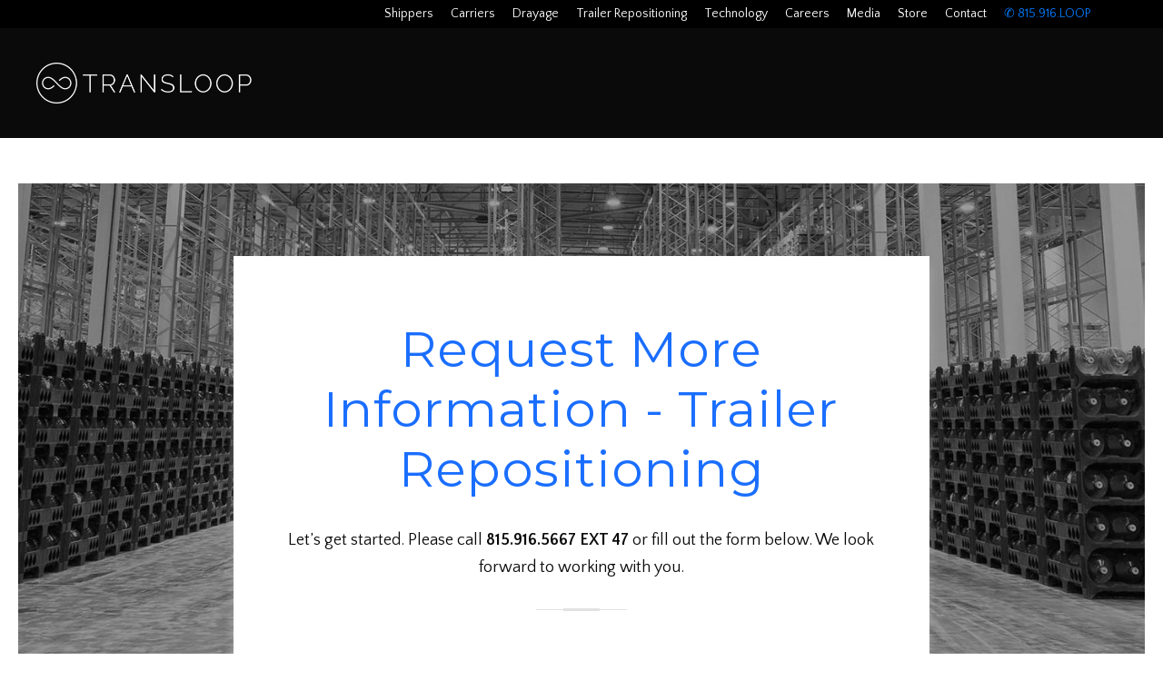

--- FILE ---
content_type: application/javascript
request_url: https://transloop.io/wp-content/plugins/goodlayers-core/include/js/page-builder.js?ver=1.3.9
body_size: 13329
content:
/* start page builder */
(function($){
	"use strict";

	// Detect Mobile Device
	var gdlr_core_mobile = false;
	if( navigator.userAgent.match(/Android/i) || navigator.userAgent.match(/webOS/i) || navigator.userAgent.match(/BlackBerry/i) ||
		navigator.userAgent.match(/iPhone/i) || navigator.userAgent.match(/iPad/i) || navigator.userAgent.match(/iPod/i) || navigator.userAgent.match(/Windows Phone/i) ){ 
		gdlr_core_mobile = true; 
	}else{ 
		gdlr_core_mobile = false; 
	}

	// Detect Screen
	var gdlr_core_display = 'desktop';
	if( typeof(window.matchMedia) == 'function' ){
		$(window).on('resize themename-set-display gdlr-core-element-resize', function(){
			if( window.matchMedia('(max-width: 419px)').matches ){
				gdlr_core_display = 'mobile-portrait';
			}else if( window.matchMedia('(max-width: 767px)').matches ){
				gdlr_core_display = 'mobile-landscape'
			}else if( window.matchMedia('(max-width: 959px)').matches ){
				gdlr_core_display = 'tablet'
			}else{
				gdlr_core_display = 'desktop';
			}
		});
		$(window).trigger('themename-set-display');
	}else{
		$(window).on('resize themename-set-display gdlr-core-element-resize', function(){
			if( $(window).innerWidth() <= 419 ){
				gdlr_core_display = 'mobile-portrait';
			}else if( $(window).innerWidth() <= 767 ){
				gdlr_core_display = 'mobile-landscape'
			}else if( $(window).innerWidth() <= 959 ){
				gdlr_core_display = 'tablet'
			}else{
				gdlr_core_display = 'desktop';
			}
		});
		$(window).trigger('themename-set-display');
	}
	
	// set cookie
	function gdlr_core_set_cookie( cname, cvalue, expires ){
		if( typeof(expires) != 'undefined' ){
			if( expires == 0 ){
				expires = 86400;
			}

			var now = new Date();
			var new_time  = now.getTime() + (parseInt(expires) * 1000);
			now.setTime(new_time);

			expires = now.toGMTString();
		}

	    document.cookie = cname + "=" + encodeURIComponent(cvalue) + "; expires=" + expires + "; path=/";
	}

	// script for normal content
	$.fn.gdlr_core_content_script = function( filter_elem, document_ready ){

		$(this).gdlr_core_fluid_video( filter_elem );

		// audio
		if( !document_ready && typeof($.fn.mediaelementplayer) == 'function' ){
			var wpme_settings = {
				"stretching": "responsive"
			};
			if( typeof(_wpmejsSettings) !== 'undefined' ){ 
				wpme_settings.pluginPath = _wpmejsSettings.pluginPath; 
			}

			$(this).find('audio, video').mediaelementplayer(wpme_settings);
		}		

		return $(this);
	}
	
	// responsive video
	$.fn.gdlr_core_fluid_video = function( filter_elem ){
		
		if( typeof(filter_elem) == 'undefined' ){
			var elem = $(this).find('iframe[src*="youtube"], iframe[src*="vimeo"]');
		}else{
			var elem = filter_elem.filter('iframe[src*="youtube"], iframe[src*="vimeo"]');
		}
		
		elem.each(function(){

			// ignore if inside slider
			if( $(this).closest('.ls-container, .master-slider').length <= 0 ){ 
				if( ($(this).is('embed') && $(this).parent('object').length) || $(this).parent('.gdlr-core-fluid-video-wrapper').length ){ return; } 
				if( !$(this).attr('id') ){ $(this).attr('id', 'gdlr-video-' + Math.floor(Math.random()*999999)); }			
			
				var ratio = $(this).height() / $(this).width();
				$(this).removeAttr('height').removeAttr('width');
				
				try{
					$(this).wrap('<div class="gdlr-core-fluid-video-wrapper"></div>').parent().css('padding-top', (ratio * 100)+"%");
					$(this).attr('src', $(this).attr('src'));
				}catch(e){}
			}
		});	

		return $(this);
	}

	// ajax mejs
	$.fn.gdlr_core_mejs_ajax = function(){
		if( typeof($.fn.mediaelementplayer) == 'function' ){

			var wpme_settings = {};
			if( typeof(_wpmejsSettings) !== 'undefined' ){ wpme_settings.pluginPath = _wpmejsSettings.pluginPath; }
			$(this).find('audio, video').mediaelementplayer(wpme_settings);

		}
	}

	// counter item
	$.fn.gdlr_core_counter_item = function( filter_elem ){
		
		if( typeof(filter_elem) == 'undefined' ){
			var elem = $(this).find('.gdlr-core-counter-item-count[data-counter-start][data-counter-end]');
		}else{
			var elem = filter_elem.filter('.gdlr-core-counter-item-count[data-counter-start][data-counter-end]');
		}
		
		elem.each(function(){
			var counter_item = $(this);
			var start_num = parseInt($(this).attr('data-counter-start'));
			var end_num = parseInt($(this).attr('data-counter-end'));
			var duration_time = ($(this).attr('data-duration'))? parseInt($(this).attr('data-duration')): 4000;
			
			if( (gdlr_core_display == 'mobile-landscape' || gdlr_core_display == 'mobile-portrait') || $(window).scrollTop() + $(window).height() > counter_item.offset().top ){
				$({ counter_num: start_num }).animate({ counter_num: end_num }, { duration: duration_time, easing: 'easeOutExpo', 
					step: function(){
						counter_item.html( Math.ceil(this.counter_num) );
					}
				});
			}else{
				$(window).scroll(function( e ){
					if( $(this).scrollTop() + $(window).height() > counter_item.offset().top ){
						$({ counter_num: start_num }).animate({ counter_num: end_num }, { duration: duration_time,  easing: 'easeOutExpo', 
							step: function(){
								counter_item.html( Math.ceil(this.counter_num) );
							}
						});
						
						$(this).unbind('scroll', e.handleObj.handler, e);
					}
				});
			}
		});
	}

	// typed animation item
	$.fn.gdlr_core_typed_animation = function( filter_elem ){
		
		if( typeof(filter_elem) == 'undefined' ){
			var elem = $(this).find('.gdlr-core-type-animation-item-animated[data-animation-text]');
		}else{
			var elem = filter_elem.filter('.gdlr-core-type-animation-item-animated[data-animation-text]');
		}
		
		elem.each(function(){

			var animation_text = JSON.parse($(this).attr('data-animation-text'));
			
			if( typeof($.fn.typed) == 'function' && animation_text && animation_text.length > 0 ){
				$(this).typed({
					strings: animation_text,
					typeSpeed: 50,
					loop: true
				});
			}
		});
	}

	// countdown item
	$.fn.gdlr_core_countdown_item = function( filter_elem ){
		
		if( typeof(filter_elem) == 'undefined' ){
			var elem = $(this).find('.gdlr-core-countdown-wrap');
		}else{
			var elem = filter_elem.filter('.gdlr-core-countdown-wrap');
		}
		
		elem.each(function(){
			var day_field = $(this).find('.gdlr-core-day');
			var day = parseInt(day_field.text());
			
			var hrs_field = $(this).find('.gdlr-core-hrs');
			var hrs = parseInt(hrs_field.text());
			
			var min_field = $(this).find('.gdlr-core-min');
			var min = parseInt(min_field.text());
			
			var sec_field = $(this).find('.gdlr-core-sec');
			var sec = parseInt(sec_field.text());
			
			$(window).load(function(){
				sec_field.text('00');
				sec_field.css('width', sec_field.width());
				sec_field.text(sec);
			});

			var i = setInterval(function(){
				if( sec > 0 ){
					sec--;			
				}else{
					sec = 59;
					if( min > 0 ){
						min--;
					}else{
						min = 59;
						if( hrs > 0 ){
							hrs--;
						}else{
							hrs = 24;
							if( day > 0 ){
								day--;
							}else{
								day = 0;
								hrs = 0;
								min = 0;
								sec = 0;
								clearInterval(i);
							}
							day_field.text(day);
						}
						hrs_field.text(hrs);
					}
					min_field.text(min);
				}
				sec_field.text(sec);	
			}, 1000);
		});
	}

	// accordion
	$.fn.gdlr_core_accordion = function( filter_elem ){
	
		if( typeof(filter_elem) == 'undefined' ){
			var elem_title = $(this).find('.gdlr-core-accordion-item-title');
			var elem_icon = $(this).find('.gdlr-core-accordion-item-icon');
		}else{
			var elem_title = filter_elem.filter('.gdlr-core-accordion-item-title');
			var elem_icon = filter_elem.filter('.gdlr-core-accordion-item-icon');
		}	
		
		elem_title.click(function(){
			$(this).siblings('.gdlr-core-accordion-item-content').slideDown(200);
			
			var item_tab = $(this).closest('.gdlr-core-accordion-item-tab');
			if( item_tab.hasClass('gdlr-core-active') ){
				if( item_tab.closest('.gdlr-core-accordion-item').hasClass('gdlr-core-allow-close-all') ){
					item_tab.removeClass('gdlr-core-active')
						.find('.gdlr-core-accordion-item-content').css({display: 'block'}).slideUp(200);
				}
			}else{
				item_tab.addClass('gdlr-core-active')
					.siblings('.gdlr-core-active').removeClass('gdlr-core-active')
					.find('.gdlr-core-accordion-item-content').css({display: 'block'}).slideUp(200);
			}
		});
		elem_icon.click(function(){
			$(this).siblings('.gdlr-core-accordion-item-content-wrapper').children('.gdlr-core-accordion-item-content').slideDown(200);
			
			var item_tab = $(this).closest('.gdlr-core-accordion-item-tab');
			if( item_tab.hasClass('gdlr-core-active') ){
				if( item_tab.closest('.gdlr-core-accordion-item').hasClass('gdlr-core-allow-close-all') ){
					item_tab.removeClass('gdlr-core-active')
						.find('.gdlr-core-accordion-item-content').css({display: 'block'}).slideUp(200);
				}
			}else{
				item_tab.addClass('gdlr-core-active')
					.siblings('.gdlr-core-active').removeClass('gdlr-core-active')
					.find('.gdlr-core-accordion-item-content').css({display: 'block'}).slideUp(200);
			}
		});
	}

	// toggle_box
	$.fn.gdlr_core_toggle_box = function( filter_elem ){
		
		if( typeof(filter_elem) == 'undefined' ){
			var elem_title = $(this).find('.gdlr-core-toggle-box-item-title');
			var elem_icon = $(this).find('.gdlr-core-toggle-box-item-icon');
		}else{
			var elem_title = filter_elem.filter('.gdlr-core-toggle-box-item-title');
			var elem_icon = filter_elem.filter('.gdlr-core-toggle-box-item-icon');
		}		
		
		elem_title.click(function(){
			var toggle_parent = $(this).closest('.gdlr-core-toggle-box-item-tab');
			if( toggle_parent.hasClass('gdlr-core-active') ){
				
				toggle_parent.removeClass('gdlr-core-active');
				$(this).siblings('.gdlr-core-toggle-box-item-content').css({display: 'block'}).slideUp(200);
				
			}else{

				toggle_parent.addClass('gdlr-core-active');
				$(this).siblings('.gdlr-core-toggle-box-item-content').css({display: 'none'}).slideDown(200);
			}
		});
		elem_icon.click(function(){
			var toggle_parent = $(this).closest('.gdlr-core-toggle-box-item-tab');
			if( toggle_parent.hasClass('gdlr-core-active') ){
				toggle_parent.removeClass('gdlr-core-active');
				$(this).siblings('.gdlr-core-toggle-box-item-content-wrapper').children('.gdlr-core-toggle-box-item-content').css({display: 'block'}).slideUp(200);
				
			}else{
				toggle_parent.addClass('gdlr-core-active');
				$(this).siblings('.gdlr-core-toggle-box-item-content-wrapper').children('.gdlr-core-toggle-box-item-content').css({display: 'none'}).slideDown(200);
			}
		});
	}	

	// alert box
	$.fn.gdlr_core_alert_box_item = function( filter_elem ){
		
		if( typeof(filter_elem) == 'undefined' ){
			var elem = $(this).find('.gdlr-core-alert-box-remove');
		}else{
			var elem = filter_elem.filter('.gdlr-core-alert-box-remove');
		}
		
		elem.click(function(){ 
			$(this).closest('.gdlr-core-alert-box-item').slideUp(400, 'easeOutQuart', function(){
				$(this).remove();
			});
		});
	}

	// particle background
	$.fn.gdlr_core_particle_background = function( filter_elem ){

		if( typeof(filter_elem) == 'undefined' ){
			var elem = $(this).find('.gdlr-core-particle-bg');
		}else{
			var elem = filter_elem.filter('.gdlr-core-particle-bg');
		}	

		elem.each(function(){
			if( typeof(window.gdlr_particle_bg_id) == 'undefined' ){
				window.gdlr_particle_bg_id = 1;
			}else{
				window.gdlr_particle_bg_id++;
			}

			var item_id = 'gdlr-core-particle' + window.gdlr_particle_bg_id;
			$(this).attr('id', item_id);

			particlesJS(item_id, {
			  "particles": {
			    "number": {
			      "value": 40,
			      "density": {"enable": true,"value_area": 1500}
			    },
			    "color": {"value": "#ffffff"},
			    "shape": {
			      "type": "circle",
			      "stroke": {"width": 0,"color": "#000000"},
			      "polygon": {"nb_sides": 5},
			      "image": {"src": "img/github.svg","width": 100,"height": 100}
			    },
			    "opacity": {
			      "value": 0.8,
			      "random": false,
			      "anim": {"enable": false,"speed": 0.6,"opacity_min": 0.1,"sync": false}
			    },
			    "size": {
			      "value": 2,
			      "random": true,
			      "anim": {"enable": false,"speed": 80,"size_min": 0.1,"sync": false}
			    },
			    "line_linked": {"enable": true,"distance": 300,"color": "#ffffff","opacity": 0.4,"width": 2},
			    "move": {
			      "enable": true,
			      "speed": 12,
			      "direction": "none",
			      "random": false,
			      "straight": false,
			      "out_mode": "out",
			      "bounce": false,
			      "attract": {"enable": false,"rotateX": 600,"rotateY": 1200}
			    }
			  },
			  "interactivity": {
			    "detect_on": "canvas",
			    "events": {
			      "onhover": {"enable": false,"mode": "repulse"},
			      "onclick": {"enable": false,"mode": "push"},
			      "resize": true
			    },
			    "modes": {
			      "grab": {"distance": 800,"line_linked": {"opacity": 1}},
			      "bubble": {"distance": 800,"size": 80,"duration": 2,"opacity": 0.8,"speed": 3},
			      "repulse": {"distance": 400,"duration": 0.4},
			      "push": {"particles_nb": 4},
			      "remove": {"particles_nb": 2}
			    }
			  },
			  "retina_detect": true
			});
		});

		return $(this);
	}

	// parallax background
	$.fn.gdlr_core_parallax_background = function( filter_elem ){

		if( typeof(filter_elem) == 'undefined' ){
			var elem = $(this).find('.gdlr-core-parallax');
		}else{
			var elem = filter_elem.filter('.gdlr-core-parallax');
		}	
		
		elem.each(function(){ 
			new gdlr_core_parallax($(this)); 
		});

		return $(this);
	}
	
	var gdlr_core_parallax = function(t){
		
		this.wrapper_bg = t;
		this.wrapper = t.parent(); // background-wrap
		
		this.parallax_speed = parseFloat(t.attr('data-parallax-speed'));

		this.init();
	}
	gdlr_core_parallax.prototype = {
		
		init: function(){
			
			var t = this;

			// scroll event
			if( t.parallax_speed != 0 ){
				t.set_extra_height();
				t.set_background_position(t);
				$(window).on('load resize gdlr-core-element-resize', function(){ 
					t.set_extra_height($(this)); 
					t.set_background_position(t);
				});

				$(window).on('scroll', function(){ 
					t.set_background_position(t);
				});
			}
			
			if( gdlr_core_mobile ){
				t.wrapper_bg.children('[data-background-type="video"]').remove();
				
				if( t.wrapper_bg.attr('data-video-fallback') ){
					t.wrapper_bg.css('background-image', 'url(' + t.wrapper_bg.attr('data-video-fallback') + ')')
				}
			}else{
				t.wrapper_bg.children('[data-background-type="video"]').each(function(){
					if( t.parallax_speed == 0 ){
						t.set_extra_height();
						t.set_background_position(t);
						$(window).on('load resize gdlr-core-element-resize', function(){ 
							t.set_extra_height($(this)); 
							t.set_background_position(t);
						});
					}

					// script for muting the vimeo/youtube player
					$(this).find('iframe').each(function(){
						if( $(this).attr('data-player-type') == 'vimeo' ){
							var player = $f($(this)[0]);
							
							player.addEvent('ready', function() {
								player.api('setVolume', 0);
							});
						}else if( $(this).attr('data-player-type') == 'youtube' ){

							// assign the script
							if( $('body').children('#gdlr-core-youtube-api').length == 0 ){
								$('body').append('<script src="https://www.youtube.com/iframe_api" id="gdlr-core-youtube-api" ></script>');
							}
							
							// store to global variable
							if( typeof(window.gdlr_core_ytb) == 'undefined' ){
								window.gdlr_core_ytb = [$(this)[0]];
							}else{
								window.gdlr_core_ytb.push($(this)[0]);
							}
							
							// script loading action
							window.onYouTubeIframeAPIReady = function(){
								for( var key in window.gdlr_core_ytb ){
									new YT.Player(gdlr_core_ytb[key],{
										events: { 
											'onReady': function(e){
												e.target.mute();
											}
										}						
									});
								}
							}
						}
					});
				});
			} // else gdlr_core_mobile
			
		}, // init
		
		set_extra_height: function(){
			
			var t = this;
			
			var new_height = t.wrapper.outerHeight();
			if( gdlr_core_display == 'mobile-landscape' || gdlr_core_display == 'mobile-portrait' ){
				t.wrapper_bg.css({'transform': ''});
			}else{
				if( t.parallax_speed > 0){
					new_height += (($(window).height() - t.wrapper.outerHeight()) * t.parallax_speed);
				}else if( t.parallax_speed < 0){
					new_height += (($(window).height() + t.wrapper.outerHeight()) * Math.abs(t.parallax_speed));
				}
			}
			t.wrapper_bg.css({height: new_height});
			
			// set video height
			var ratio = parseInt(gdlr_core_pbf.video.width) / parseInt(gdlr_core_pbf.video.height);
			t.wrapper_bg.children('[data-background-type="video"]').each(function(){
				if( (t.wrapper_bg.width() / t.wrapper_bg.height()) > ratio ){
					var v_height = t.wrapper_bg.width() / ratio;
					var v_margin = (t.wrapper_bg.height() - v_height) / 2;
					$(this).css({width: t.wrapper_bg.width(), height: v_height, 'margin-left': 0, 'margin-top': v_margin});
				}else{
					var v_width = t.wrapper_bg.height() * ratio;
					var v_margin = (t.wrapper_bg.width() - v_width) / 2;
					$(this).css({width: v_width, height: t.wrapper_bg.height(), 'margin-left': v_margin, 'margin-top': 0});
				}
			});
			
		}, // set_extra_height
		
		set_background_position: function( t ){

			if( gdlr_core_display == 'mobile-landscape' || gdlr_core_display == 'mobile-portrait' ) return;
			
			var wrapper_top = t.wrapper.offset().top;
			var scroll_pos = $(window).scrollTop();

			if( scroll_pos + $(window).height() > wrapper_top && 
				scroll_pos < wrapper_top + t.wrapper.outerHeight() ){
				
				if( t.parallax_speed > 0 ){
					t.wrapper_bg.css({'transform': 'translate(0px, ' + (($(window).scrollTop() - wrapper_top) * t.parallax_speed) + 'px)'});
				}else if( t.parallax_speed < 0 ){
					t.wrapper_bg.css({'transform': 'translate(0px, ' + (($(window).scrollTop() + $(window).height() - wrapper_top) * t.parallax_speed) + 'px)'});
				}
			}
		}
	}; // gdlr_core_parallax
	
	// ux animation
	var gdlr_core_ux = function( container, filter_elem ){
		
		if( typeof(filter_elem) == 'undefined' ){
			this.elem = container.find('[data-gdlr-animation]');
		}else{
			this.elem = filter_elem.filter('[data-gdlr-animation]');
			this.preload = filter_elem.filter('.gdlr-core-page-preload');
		}
		
		this.ux_items = [];
		this.ux_item_length = 0;
		
		this.init();
		
	} // gdlr_core_ux
	gdlr_core_ux.prototype = {
		
		init: function(){
			
			var t = this;
			
			t.ux_item_length = t.elem.each(function(){
				var ux_item = $(this);
				var ux_item_offset = 0.8;
				if( $(this).attr('data-gdlr-animation-offset') ){
					ux_item_offset = parseFloat($(this).attr('data-gdlr-animation-offset'));
				}
				
				// check item at the first time the page is loaded
				if( (gdlr_core_display == 'mobile-landscape' || gdlr_core_display == 'mobile-portrait') || $(window).scrollTop() + $(window).height() > ux_item.offset().top ){
					t.ux_items.push(ux_item);
					
				// check the item on scroll event
				}else{
					$(window).scroll(function(e){
						if( $(window).scrollTop() + ($(window).height() * ux_item_offset) > ux_item.offset().top ){
							t.ux_items.push(ux_item);
							$(window).unbind('scroll', e.handleObj.handler, e);
						} 
					});
				}
			}).length;
			
			if( typeof(t.preload) != 'undefined' && t.preload.length ){
				$(window).load(function(){
					var preload_time = t.preload.attr('data-animation-time');
					if( !preload_time ){ preload_time = 0; }
					
					setTimeout(function(){
						t.animate();
					}, preload_time);
				});
			}else{
				t.animate();
			}
			
		},
		
		animate: function(){
			
			var t = this;
			
			// run the ux in order with delay
			var ux_interval = setInterval(function(){ 
				
				while( t.ux_items.length > 0 ){

					// animate the ux item
					var ux_animate = t.ux_items.shift();
					var animation_duration = '600ms';
					if( ux_animate.attr('data-gdlr-animation-duration') ){
						animation_duration = ux_animate.attr('data-gdlr-animation-duration');
					}

					ux_animate.css({ 'animation-duration':  animation_duration });
					ux_animate.addClass(ux_animate.attr('data-gdlr-animation'));
					
					// remove selector
					setTimeout(function(){
						ux_animate.css({ 'animation-duration':  '' })
							.removeClass(ux_animate.attr('data-gdlr-animation'))
							.removeAttr('data-gdlr-animation');
					}, parseInt(animation_duration));	
						
					t.ux_item_length--;

					// if item is inside the screen break while loop
					if(	$(window).scrollTop() < ux_animate.offset().top + ux_animate.outerHeight() ){
						break;
					}
				}
				
				if( t.ux_item_length <= 0 ){
					clearInterval(ux_interval);
				}
			}, 200);
			
		}
		
	}; // gdlr_core_ux.prototype
	$.fn.gdlr_core_ux = function( filter_elem ){
		new gdlr_core_ux( $(this), filter_elem );
		
		return $(this);
	}
	
	// skill bar
	$.fn.gdlr_core_skill_bar = function( filter_elem ){

		if( typeof(filter_elem) == 'undefined' ){
			var elem = $(this).find('.gdlr-core-skill-bar-filled');
		}else{
			var elem = filter_elem.filter('.gdlr-core-skill-bar-filled');
		}	
		
		elem.each(function(){
			var t = $(this);
			
			if( (gdlr_core_display == 'mobile-landscape' || gdlr_core_display == 'mobile-portrait') || $(window).scrollTop() + $(window).height() > t.offset().top ){
				t.animate({width: parseInt(t.attr('data-width')) + '%'}, {duration: 1200, easing: 'easeOutQuart'});	
			}else{
				$(window).scroll(function(e){
					if( $(window).scrollTop() + $(window).height() > t.offset().top ){
						t.animate({width: parseInt(t.attr('data-width')) + '%'}, {duration: 1200, easing: 'easeOutQuart'});
						$(window).unbind('scroll', e.handleObj.handler, e);
					} 
				});
			}
		});
	}
	
	// divider width
	$.fn.gdlr_core_divider = function( filter_elem ){

		if( typeof(filter_elem) == 'undefined' ){
			var elem = $(this).find('.gdlr-core-divider-item-with-icon-inner');
		}else{
			var elem = filter_elem.filter('.gdlr-core-divider-item-with-icon-inner');
		}
	
		elem.each(function(){
			var divider_elem = $(this);
			var icon_width = divider_elem.children('i, img').outerWidth();
			var divider_width = (divider_elem.width() - icon_width) / 2;
			$(this).children('.gdlr-core-divider-line').css({ width: divider_width }).each(function(){
				$(this).css('margin-top', -$(this).outerHeight()/2);
			});

			$(window).on('resize gdlr-core-element-resize', function(){
				icon_width = divider_elem.children('i, img').outerWidth();
				divider_width = (divider_elem.width() - icon_width) / 2;
				divider_elem.children('.gdlr-core-divider-line').css({ width: divider_width }).each(function(){
					$(this).css('margin-top', -$(this).outerHeight()/2);
				});
			});
		});
		
	}	

	window.gdlr_core_sidebar_wrapper = function( container, filter_elem ){

		if( typeof(filter_elem) == 'undefined' ){
			this.elem = container.find('.gdlr-core-page-builder-wrapper-sidebar-container, .gdlr-core-pbf-sidebar-container');
		}else{
			this.elem = filter_elem.filter('.gdlr-core-page-builder-wrapper-sidebar-container, .gdlr-core-pbf-sidebar-container');
		}

		this.init();

	}
	gdlr_core_sidebar_wrapper.prototype = {

		init: function(){

			var t = this;

			// if no background, don't sync height
			var sync_height = false;
			t.elem.each(function(){
				if( $(this).find('.gdlr-core-pbf-background-wrap').length ){
					sync_height = true;
				}
			});

			// sync the height
			if( sync_height ){
				t.set_height();
				$(window).on('load resize gdlr-core-element-resize', function(){ t.set_height(); });
			}
		},

		set_height: function(){

			var t = this;

			t.elem.each(function(){

				var sidebar_elem = $(this).find('.gdlr-core-pbf-sidebar-padding');
				sidebar_elem.css('min-height', '');

				if( gdlr_core_display == 'mobile-landscape' || gdlr_core_display == 'mobile-portrait' ) return;
				
				// determine max height
				var max_height = 0;
				sidebar_elem.each(function(){
					if( $(this).outerHeight() > max_height ){
						max_height = $(this).outerHeight();
					}
				});

				// set the height
				sidebar_elem.css('min-height', max_height);

			});
			
		}

	};

	// title divider width
	$.fn.gdlr_core_title_divider = function( filter_elem ){

		if( typeof(filter_elem) == 'undefined' ){
			var elem = $(this).find('.gdlr-core-title-item-title-wrap.gdlr-core-with-divider');
		}else{
			var elem = filter_elem.filter('.gdlr-core-title-item-title-wrap.gdlr-core-with-divider');
		}
	
		elem.each(function(){
			var t = $(this);
			var title_width = t.children('.gdlr-core-title-item-title').outerWidth(true);
			var divider_num = t.children('.gdlr-core-title-item-divider').length;
			divider_num = (divider_num)? divider_num: 1;
			
			var divider_width = (t.width() - title_width) / divider_num;
	
			// for right divider with link text
			if( divider_num == 1 ){
				var right_pos = t.children('.gdlr-core-title-item-link').outerWidth() + 20;
				t.children('.gdlr-core-title-item-divider').css({ width: (divider_width - right_pos), right: right_pos });
			}else{
				t.children('.gdlr-core-title-item-divider').css({ width: divider_width });
			}

			$(window).on('resize gdlr-core-element-resize', function(){
				title_width = t.children('.gdlr-core-title-item-title').outerWidth(true);
				divider_width = (t.width() - title_width) / divider_num;

				// for right divider with link text
				if( divider_num == 1 ){
					right_pos = t.children('.gdlr-core-title-item-link').outerWidth() + 20;
					t.children('.gdlr-core-title-item-divider').css({ width: (divider_width - right_pos), right: right_pos });
				}else{
					t.children('.gdlr-core-title-item-divider').css({ width: divider_width });
				}
			});
		});

		if( typeof(filter_elem) == 'undefined' ){
			var elem2 = $(this).find('.gdlr-core-title-item-title-wrap.gdlr-core-with-link-text');
		}else{
			var elem2 = filter_elem.filter('.gdlr-core-title-item-title-wrap.gdlr-core-with-link-text');
		}
		elem2.each(function(){
			var t = $(this);
			var title_width = t.children('.gdlr-core-title-item-title').outerWidth(true);
			var right_pos = t.children('.gdlr-core-title-item-link').outerWidth();

			if( t.width() < title_width + right_pos ){
				t.children('.gdlr-core-title-item-link').addClass('gdlr-core-overflow');
			}else{
				t.children('.gdlr-core-title-item-link').removeClass('gdlr-core-overflow');
			}

			$(window).on('resize gdlr-core-element-resize', function(){
				if( t.width() < title_width + right_pos ){
					t.children('.gdlr-core-title-item-link').addClass('gdlr-core-overflow');
				}else{
					t.children('.gdlr-core-title-item-link').removeClass('gdlr-core-overflow');
				}
			});

		});
		
	}

	$.fn.gdlr_core_flipbox = function( filter_elem ){
		if(typeof($.fn.flip) == 'function'){
			
			if( typeof(filter_elem) == 'undefined' ){
				var elem = $(this).find('.gdlr-core-flipbox');
			}else{
				var elem = filter_elem.filter('.gdlr-core-flipbox');
			}			
			
			elem.each(function(){
				var flipbox_obj = $(this).flip({
					axis: 'y',
					trigger: 'hover',
					autoSize: false,
					front: '.gdlr-core-flipbox-front',
					back: '.gdlr-core-flipbox-back'
				});

				$(this).find('.gdlr-core-flipbox-back a').click(function(){
					if( flipbox_obj.data('flip-model') ){
						flipbox_obj.data('flip-model').unflip();
					}
				});
				
				$(this).addClass('gdlr-core-after-init');
			});
		}

		return $(this);
	}
	
	// marquee
	$.fn.gdlr_core_marquee = function( filter_elem ){
		if( typeof(filter_elem) == 'undefined' ){
			var elem = $(this).find('.gdlr-core-marquee');
		}else{
			var elem = filter_elem.filter('.gdlr-core-marquee');
		}

		elem.each(function(){
			var speed = $(this).attr('data-speed')? parseFloat($(this).attr('data-speed')): 10000;
			var direction = $(this).attr('data-direction')? parseFloat($(this).attr('data-direction')): 'left';

			$(this).marquee({
				//time in milliseconds before the marquee will start animating
			    delayBeforeStart: 0,
			    //speed in milliseconds of the marquee
			    duration: speed,
			    //gap in pixels between the tickers
			    gap: 50,
			    //'left' or 'right'
			    direction: direction,
			    //true or false - should the marquee be duplicated to show an effect of continues flow
			    duplicated: true,
			    // the marquee is visible initially positioned next to the border towards it will be moving
			    startVisible: true
			});
		});

		return $(this);
	}

	// pie chart
	function gdlr_core_skill_circle_height(t){
		t.children('.gdlr-core-skill-circle-content').each(function(){
			$(this).css({'margin-top': -$(this).outerHeight()/2});
		});
		t.css({'max-width': t.parent().width(), 'max-height': t.parent().width()});	
	}
	$.fn.gdlr_core_pie_chart = function(){
		if(typeof($.fn.easyPieChart) == 'function'){
			$(this).easyPieChart({
				animate: parseInt($(this).attr('data-duration')),
				lineWidth: parseInt($(this).attr('data-line-width')),
				size: parseInt($(this).attr('data-width')),
				barColor: $(this).attr('data-filled-color'),
				trackColor: $(this).attr('data-filled-background'),
				scaleColor: false,
				lineCap: 'square'
			});
		}
	}
	$.fn.gdlr_core_skill_circle = function( filter_elem ){
		
		if( typeof(filter_elem) == 'undefined' ){
			var elem = $(this).find('.gdlr-core-skill-circle');
		}else{
			var elem = filter_elem.filter('.gdlr-core-skill-circle');
		}		
		
		elem.each(function(){
			var t = $(this);

			// for responsive
			gdlr_core_skill_circle_height(t);
			$(window).on('resize gdlr-core-element-resize', function(){ gdlr_core_skill_circle_height(t); });
			
			// scroll action
			if( $(window).scrollTop() + $(window).height() > t.offset().top ){
				t.gdlr_core_pie_chart();
			}else{
				$(window).scroll(function(e){
					if( $(window).scrollTop() + $(window).height() > t.offset().top ){
						t.gdlr_core_pie_chart();
						$(window).unbind('scroll', e.handleObj.handler, e);
					} 
				});
			}
		});
	}
	
	// chart.js
	$.fn.gdlr_core_chart_js = function( filter_elem ){
		
		if( typeof(filter_elem) == 'undefined' ){
			var elem = $(this).find('.gdlr-core-chart-js');
		}else{
			var elem = filter_elem.filter('.gdlr-core-chart-js');
		}		

		if( typeof(window.gdlr_core_chart_js_id) == 'undefined' ){
			window.gdlr_core_chart_js_id = 0;
		}

		elem.each(function(){

			var data = [];
			var options = [];
			if( $(this).attr('data-content') ){
				data = JSON.parse($(this).attr('data-content'));
			}
			if( $(this).attr('data-options') ){
				options = JSON.parse($(this).attr('data-options'));
			}

			if( $(this).attr('data-type') == 'doughnut' || $(this).attr('data-type') == 'pie' ){
				if( options.legend.position == 'right' || options.legend.position == 'left' ){
					if( gdlr_core_display == 'mobile-portrait' || gdlr_core_display == 'mobile-landscape' ){
						options.legend.orig_position = options.legend.position;
						options.legend.position = 'bottom';
						$(this).attr('width', $(this).width());
						$(this).attr('height', $(this).width() * 1);
					}
				}
			}
			options.onResize = function(chart, size){
				if( chart.config.type == 'doughnut' || chart.config.type == 'pie' ){
					if( chart.config.options.legend.position == 'right' || chart.config.options.legend.position == 'left' ){
						if( gdlr_core_display == 'mobile-portrait' || gdlr_core_display == 'mobile-landscape' ){
							chart.config.options.legend.orig_position = chart.config.options.legend.position;
							chart.config.options.legend.position = 'bottom';
							chart.aspectRatio = 1;
						}
					}else if( typeof(chart.config.options.legend.orig_position) != 'undefined' ){
						if( gdlr_core_display == 'tablet' || gdlr_core_display == 'desktop' ){
							chart.config.options.legend.position = chart.config.options.legend.orig_position;
							chart.aspectRatio = 2;
						}
					}
					
				}
				
			}

			new Chart($(this), {
			    type: $(this).attr('data-type')? $(this).attr('data-type'): 'pie',
			    data: data,
			   	options: options
			});	

		});

	} // gdlr_core_chart_js
		
	// tab
	$.fn.gdlr_core_tab = function( filter_elem ){
		
		if( typeof(filter_elem) == 'undefined' ){
			var elem = $(this).find('.gdlr-core-tab-item, .gdlr-core-roadmap-item');
		}else{
			var elem = filter_elem.filter('.gdlr-core-tab-item, .gdlr-core-roadmap-item');
		}		
		
		elem.each(function(){
			
			// click action
			$(this).find('.gdlr-core-tab-item-title, .gdlr-core-roadmap-item-head').click(function(){
				if( $(this).hasClass('gdlr-core-active') ) return;
				
				var tab_id = $(this).attr('data-tab-id');
				
				$(this).addClass('gdlr-core-active').siblings().removeClass('gdlr-core-active');
				$(this).parent().siblings('.gdlr-core-tab-item-content-wrap, .gdlr-core-roadmap-item-content-wrap').each(function(){
					var active_tab = $(this).children('[data-tab-id="' + tab_id + '"]');

					if( active_tab.length ){
						active_tab.fadeIn(200).siblings().hide();
					}else{
						$(this).children().hide();
					}
				});
					
			});
			
			// hover action
			if( !(gdlr_core_mobile || gdlr_core_display == 'mobile-landscape' || gdlr_core_display == 'mobile-portrait') && 
				$(this).is('.gdlr-core-tab-style2-horizontal, .gdlr-core-tab-style2-vertical') ){

				var horizontal = $(this).is('.gdlr-core-tab-style2-horizontal');
				var hover_line = $(this).find('.gdlr-core-tab-item-title-line');
				var hover_line_w = 0;
				var hover_line_l = 0;
				
				// initiate
				$(this).children('.gdlr-core-tab-item-title-wrap').children('.gdlr-core-active').each(function(){
					if( horizontal ){
						hover_line_w = $(this).outerWidth();
						hover_line_l = $(this).position().left;
						hover_line.css({ width: hover_line_w, left: hover_line_l });
					}else{
						hover_line_w = $(this).outerHeight();
						hover_line_l = $(this).position().top;
						hover_line.css({ height: hover_line_w, top: hover_line_l });
					}
				});
				$(window).on('resize gdlr-core-element-resize', function(){
					$(this).children('.gdlr-core-tab-item-title-wrap').children('.gdlr-core-active').each(function(){
						if( horizontal ){
							hover_line_w = $(this).outerWidth();
							hover_line_l = $(this).position().left;
							hover_line.css({ width: hover_line_w, left: hover_line_l });
						}else{
							hover_line_w = $(this).outerHeight();
							hover_line_l = $(this).position().top;
							hover_line.css({ height: hover_line_w, top: hover_line_l });
						}
					});
				});
				
				// animate
				$(this).children('.gdlr-core-tab-item-title-wrap').children('.gdlr-core-tab-item-title').hover(function(){
					if( horizontal ){
						hover_line.animate({ width: $(this).outerWidth(), left: $(this).position().left }, { duration: 300, easing: 'easeOutQuart', queue: false });
					}else{
						hover_line.animate({ height: $(this).outerHeight(), top: $(this).position().top }, { duration: 300, easing: 'easeOutQuart', queue: false });
					}
				}, function(){
					if( horizontal ){
						hover_line.animate({ width: hover_line_w, left: hover_line_l }, { duration: 300, easing: 'easeOutQuart', queue: false });
					}else{
						hover_line.animate({ height: hover_line_w, top: hover_line_l }, { duration: 300, easing: 'easeOutQuart', queue: false });
					}
				});
				
				// click
				$(this).children('.gdlr-core-tab-item-title-wrap').children('.gdlr-core-tab-item-title').click(function(){
					if( horizontal ){
						hover_line_w = $(this).outerWidth();
						hover_line_l = $(this).position().left;
						hover_line.css({ width: hover_line_w, left: hover_line_l });
					}else{
						hover_line_w = $(this).outerHeight();
						hover_line_l = $(this).position().top;
						hover_line.css({ height: hover_line_w, top: hover_line_l });
					}
				});
			}
		});

		return $(this);
		
	} // gdlr_core_tab
	
	$.fn.gdlr_core_sly = function( filter_elem ){

		if( typeof(filter_elem) == 'undefined' ){
			var elem = $(this).find('.gdlr-core-sly-slider');
		}else{
			var elem = filter_elem.filter('.gdlr-core-sly-slider');
		}	
	
		elem.addClass('gdlr-core-after-init').each(function(){
			var sly_slider = $(this);

			sly_slider.sly({
				horizontal: 1,
				itemNav: 'basic',
				smart: 1,
				activateOn: 'click',
				mouseDragging: 1,
				touchDragging: 1,
				releaseSwing: 1,
				startAt: 0,
				scrollBy: 1,
				speed: 1000,
				elasticBounds: 1,
				easing: 'easeOutQuart',
				dragHandle: 1,
				dynamicHandle: 1,
				clickBar: 1,
				scrollBar: $(this).siblings('.gdlr-core-sly-scroll')
			});
			$(window).on('resize gdlr-core-element-resize', function(){ sly_slider.sly('reload'); });
		});

		return $(this);

	} // gdlr-core_sly

	$.fn.gdlr_core_flexslider = function( filter_elem ){

		if( typeof(filter_elem) == 'undefined' ){
			var elem = $(this).find('.gdlr-core-flexslider');
		}else{
			var elem = filter_elem.filter('.gdlr-core-flexslider');
		}	
	
		elem.each(function(){

			var flex_attr = {
				useCSS: false,
				animation: 'fade',
				animationLoop: true,
				prevText: '<i class="arrow_carrot-left"></i>',
				nextText: '<i class="arrow_carrot-right"></i>'
			};

			if( $(this).find('.gdlr-core-flexslider').length > 0 ){ 
				$(this).children('ul.slides').addClass('parent-slides');
				flex_attr.selector = '.parent-slides > li';
			}

			// variable settings
			if( $(this).attr('data-disable-autoslide') ){
				flex_attr.slideshow = false;
			}
			if( $(this).attr('data-pausetime') ){
				flex_attr.slideshowSpeed = parseInt($(this).attr('data-pausetime'));
			}
			if( $(this).attr('data-slidespeed') ){
				flex_attr.animationSpeed = parseInt($(this).attr('data-slidespeed'));
			}else{
				flex_attr.animationSpeed = 500;
			}

			// for carousel
			if( $(this).attr('data-type') == 'carousel' ){
				flex_attr.move = $(this).attr('data-move')? parseInt($(this).attr('data-move')): 1;
				flex_attr.animation = 'slide';

				// determine the spaces
				var column_num = parseInt($(this).attr('data-column'));
				flex_attr.itemMargin = 2 * parseInt($(this).children('ul.slides').children('li:first-child').css('margin-right'));
				flex_attr.itemWidth = (($(this).width() + flex_attr.itemMargin) / column_num) - (flex_attr.itemMargin);

				flex_attr.minItems = column_num;
				flex_attr.maxItems = column_num;
				
				var t = $(this);
				$(window).on('resize gdlr-core-element-resize', function(){
					if( t.data('goodlayers_flexslider') ){
						var newWidth = ((t.width() + flex_attr.itemMargin) / column_num) - (flex_attr.itemMargin);
						t.data('goodlayers_flexslider').editItemWidth(newWidth);
					}
				});

			}else if( $(this).attr('data-effect') ){
				if( $(this).attr('data-effect') == 'kenburn' ){
					flex_attr.animation = 'fade';
				}else{
					flex_attr.animation = $(this).attr('data-effect');
				}
			}

			// for navigation
			if( !$(this).attr('data-nav') || $(this).attr('data-nav') == 'both' || $(this).attr('data-nav') == 'navigation' || $(this).attr('data-nav') == 'navigation-outer' ){
				if( $(this).attr('data-nav-parent') ){

					if( $(this).attr('data-nav-type') == 'custom' ){
						flex_attr.customDirectionNav = $(this).closest('.' + $(this).attr('data-nav-parent')).find('.flex-prev, .flex-next');
					}else{
						$(this).closest('.' + $(this).attr('data-nav-parent')).each(function(){
							var flex_nav = $('<ul class="flex-direction-nav">' + 
											'<li class="flex-nav-prev"><a class="flex-prev" href="#"><i class="arrow_carrot-left"></i></a></li>' +
											'<li class="flex-nav-next"><a class="flex-next" href="#"><i class="arrow_carrot-right"></i></a></li>' +
										'</ul>');

							var flex_nav_position = $(this).find('.gdlr-core-flexslider-nav');
							if( flex_nav_position.length ){
								flex_nav_position.append(flex_nav);
								flex_attr.customDirectionNav = flex_nav.find('.flex-prev, .flex-next');
							}
						});
					}
				}
			}else{
				flex_attr.directionNav = false;
			}
			if( $(this).attr('data-nav') == 'both' || $(this).attr('data-nav') == 'bullet' ){
				flex_attr.controlNav = true;
			}else{
				flex_attr.controlNav = false;
			}

			// for thumbnail 
			if( $(this).attr('data-thumbnail') ){
				var thumbnail_slide = $(this).siblings('.gdlr-core-sly-slider');

				flex_attr.manualControls = thumbnail_slide.find('ul.slides li')
				flex_attr.controlNav = true;
			}

			// center the navigation
			// add active class for kenburn effects
			if( $(this).attr('data-vcenter-nav') ){
				flex_attr.start = function(slider){
					if( slider.directionNav ){
						$(window).on('resize gdlr-core-element-resize', function(){
							slider.directionNav.each(function(){
								var margin = -(slider.height() + $(this).outerHeight()) / 2;
								$(this).css('margin-top', margin);
							});
						});
					}
					if( typeof(slider.slides) != 'undefined' ){
						$(window).trigger('gdlr-core-element-resize');
						slider.slides.filter('.flex-active-slide').addClass('gdlr-core-active').siblings().removeClass('gdlr-core-active');
					}
				};
			}else{
				flex_attr.start = function(slider){
					if( typeof(slider.slides) != 'undefined' ){
						$(window).trigger('gdlr-core-element-resize');
						slider.slides.filter('.flex-active-slide').addClass('gdlr-core-active').siblings().removeClass('gdlr-core-active');
					}
				}
			}

			// add the action for class
			flex_attr.after = function(slider){
				slider.slides.filter('.flex-active-slide').addClass('gdlr-core-active').siblings().removeClass('gdlr-core-active');
			}

			// add outer frame class
			if( $(this).find('.gdlr-core-outer-frame-element').length > 0 ){
				$(this).addClass('gdlr-core-with-outer-frame-element');
			}

			$(this).goodlayers_flexslider(flex_attr);
		});

		return $(this);

	} // gdlr-core-flexslier

	window.gdlr_core_sticky_sidebar = function( filter_elem ){

		if( typeof(filter_elem) == 'undefined' ){
			this.elem = $(this).find('.gdlr-core-sticky-sidebar');
		}else{
			this.elem = filter_elem.filter('.gdlr-core-sticky-sidebar');
		}

		this.init();

	}
	gdlr_core_sticky_sidebar.prototype = {

		init: function(){

			var t = this;
			t.elem.each(function(){
				$(this).find('.gdlr-core-pbf-sidebar-left, .gdlr-core-pbf-sidebar-right, .gdlr-core-sidebar-script').each(function(){

					var sidebar_item = $(this);
					var sidebar_wrap = sidebar_item.parent();
					var sidebar_sub = $('<div></div>');

					var prev_scroll = 0;
					$(window).on('scroll resize', function(e){
						
						// sidebar larger than content
						if( sidebar_item.outerHeight() >= sidebar_wrap.outerHeight() ){
							t.return_sidebar_pos(sidebar_sub, sidebar_item);
							return;
						} 

						// not in desktop
						if( gdlr_core_display != 'desktop' ){
							t.return_sidebar_pos(sidebar_sub, sidebar_item);
							return;
						}

						var scroll_pos = $(window).scrollTop();
						var scroll_direction = (prev_scroll > scroll_pos)? 'up': 'down';
						prev_scroll = scroll_pos;

						// sidebar smaller than screen
						if( $(window).height() > sidebar_item.height() ){

							if( scroll_pos <= sidebar_wrap.offset().top ){

								if( sidebar_item.hasClass('gdlr-core-fixed-sidebar') || sidebar_item.hasClass('gdlr-core-fixed-bottom-sidebar') ){
									t.return_sidebar_pos(sidebar_sub, sidebar_item);
								}

							}else{
								
								// overflow the content - stick to the bottom
								if( scroll_pos + sidebar_item.outerHeight() >= sidebar_wrap.offset().top + sidebar_wrap.outerHeight() ){
									
									if( !sidebar_item.hasClass('gdlr-core-fixed-bottom-sidebar') ){
										t.set_sidebar_sub(sidebar_sub, sidebar_item);

										sidebar_item.addClass('gdlr-core-fixed-bottom-sidebar').removeClass('gdlr-core-fixed-sidebar');
										sidebar_item.css({
											'position': 'absolute',
											'top': 'auto',
											'bottom': 0,
											'left': sidebar_sub.position().left,
											'width': sidebar_sub.outerWidth()
										});
									}
									
								// inside the content - fixed at the top
								}else{

									if( !sidebar_item.hasClass('gdlr-core-fixed-sidebar') ){
										
										t.set_sidebar_sub(sidebar_sub, sidebar_item);

										sidebar_item.addClass('gdlr-core-fixed-sidebar').removeClass('gdlr-core-fixed-bottom-sidebar');
										sidebar_item.css({
											'position': 'fixed',
											'top': 0,
											'bottom': 'auto',
											'left': sidebar_sub.offset().left,
											'width': sidebar_sub.outerWidth()
										});

									}

								}

								if( e.type == 'resize' ){

									if( sidebar_item.hasClass('gdlr-core-fixed-bottom-sidebar') ){
										sidebar_item.css({ 
											'width': sidebar_sub.outerWidth(),
											'left': sidebar_sub.position().left,
										});
									}else if( sidebar_item.hasClass('gdlr-core-fixed-sidebar') ){
										sidebar_item.css({ 
											'width': sidebar_sub.outerWidth(),
											'left': sidebar_sub.offset().left,
										});
									}

								}
															
							}

						// sidebar larger than screen
						}else{

							// to the top
							if( scroll_pos <= sidebar_wrap.offset().top ){

								if( sidebar_item.hasClass('gdlr-core-fixed-bottom-sidebar') || sidebar_item.hasClass('gdlr-core-stick-bottom-sidebar') ||
									sidebar_item.hasClass('gdlr-core-fixed-top-sidebar') || sidebar_item.hasClass('gdlr-core-stick-top-sidebar') ){
									t.return_sidebar_pos(sidebar_sub, sidebar_item);
								}

							}else{

								// scroll direction down
								if( scroll_direction == 'down' ){

									if( sidebar_item.hasClass('gdlr-core-fixed-top-sidebar') ){

										t.set_sidebar_sub(sidebar_sub, sidebar_item);

										sidebar_item.addClass('gdlr-core-stick-top-sidebar').removeClass('gdlr-core-fixed-bottom-sidebar gdlr-core-fixed-top-sidebar gdlr-core-stick-bottom-sidebar');
										sidebar_item.css({
											'position': 'absolute',
											'top': scroll_pos - sidebar_wrap.offset().top,
											'bottom': 'auto',
											'left': sidebar_sub.position().left,
											'width': sidebar_sub.outerWidth()
										});

									// stick at the bottom
									}else if( scroll_pos + $(window).height() >= sidebar_wrap.offset().top + sidebar_wrap.outerHeight() ){

										t.set_sidebar_sub(sidebar_sub, sidebar_item);

										sidebar_item.addClass('gdlr-core-stick-bottom-sidebar').removeClass('gdlr-core-fixed-bottom-sidebar gdlr-core-fixed-top-sidebar gdlr-core-stick-top-sidebar');
										sidebar_item.css({
											'position': 'absolute',
											'top': 'auto',
											'bottom': 0,
											'left': sidebar_sub.position().left,
											'width': sidebar_sub.outerWidth()
										});

									// fixed at the bottom
									}else if( scroll_pos + $(window).height() > sidebar_item.offset().top + sidebar_item.outerHeight() ){

										t.set_sidebar_sub(sidebar_sub, sidebar_item);

										sidebar_item.addClass('gdlr-core-fixed-bottom-sidebar').removeClass('gdlr-core-stick-bottom-sidebar gdlr-core-stick-top-sidebar gdlr-core-fixed-top-sidebar');
										sidebar_item.css({
											'position': 'fixed',
											'top': 'auto',
											'bottom': '0',
											'left': sidebar_sub.offset().left,
											'width': sidebar_sub.outerWidth()
										});
									}

								// scroll direction up
								}else{

									if( sidebar_item.hasClass('gdlr-core-fixed-bottom-sidebar') ){

										t.set_sidebar_sub(sidebar_sub, sidebar_item);

										sidebar_item.addClass('gdlr-core-stick-bottom-sidebar').removeClass('gdlr-core-fixed-bottom-sidebar gdlr-core-fixed-top-sidebar gdlr-core-stick-top-sidebar');
										sidebar_item.css({
											'position': 'absolute',
											'top': scroll_pos + $(window).height() - sidebar_item.outerHeight() - sidebar_wrap.offset().top,
											'bottom': 'auto',
											'left': sidebar_sub.position().left,
											'width': sidebar_sub.outerWidth()
										});

									}else{

										// stick at the top
										if( scroll_pos < sidebar_item.offset().top ){

											t.set_sidebar_sub(sidebar_sub, sidebar_item);

											sidebar_item.addClass('gdlr-core-fixed-top-sidebar').removeClass('gdlr-core-stick-bottom-sidebar gdlr-core-fixed-bottom-sidebar gdlr-core-stick-top-sidebar');
											sidebar_item.css({
												'position': 'fixed',
												'top': '0',
												'bottom': 'auto',
												'left': sidebar_sub.offset().left,
												'width': sidebar_sub.outerWidth()
											});

										}
									}

									

								}

								if( e.type == 'resize' ){
									if( sidebar_item.hasClass('gdlr-core-stick-bottom-sidebar') || sidebar_item.hasClass('gdlr-core-stick-top-sidebar') ){
										sidebar_item.css({ 
											'width': sidebar_sub.outerWidth(),
											'left': sidebar_sub.position().left,
										});
									}else if( sidebar_item.hasClass('gdlr-core-fixed-bottom-sidebar') || sidebar_item.hasClass('gdlr-core-fixed-top-sidebar') ){
										sidebar_item.css({ 
											'width': sidebar_sub.outerWidth(),
											'left': sidebar_sub.offset().left,
										});
									}
								}

							}
						}

					}); // window scroll

				});
			});

		},

		set_sidebar_sub: function(sidebar_sub, sidebar_item){

			if(sidebar_item.hasClass('gdlr-core-sidebar-sub-added')) return;

			// set the width
			var sidebar_class = '';
			sidebar_item.each(function(){
				var className = this.className.match(/gdlr-core-column-\d+/);
				if( className ){
					sidebar_class = className[0];
				}
			});
			sidebar_sub.addClass(sidebar_class);

			// set position
			sidebar_sub.css({
				'float': sidebar_item.css('float'),
				'height': 20,
				'background': '#fd9'
			});

			sidebar_sub.insertAfter(sidebar_item);
			sidebar_item.addClass('gdlr-core-sidebar-sub-added');
		},

		return_sidebar_pos: function(sidebar_sub, sidebar_item){
			sidebar_item.css({'position': '', 'top': '', 'bottom': '', 'left': '', 'width': '', 'height': ''});
			sidebar_item.removeClass('gdlr-core-fixed-sidebar gdlr-core-fixed-bottom-sidebar gdlr-core-sidebar-sub-added');
			sidebar_item.removeClass('gdlr-core-stick-bottom-sidebar gdlr-core-fixed-bottom-sidebar gdlr-core-fixed-top-sidebar');
			sidebar_sub.remove();
		}

	}

	$.fn.gdlr_core_isotope = function( filter_elem ){

		if(typeof($.fn.isotope) == 'function'){

			if( typeof(filter_elem) == 'undefined' ){
				var elem = $(this).find('[data-layout="masonry"]');
			}else{
				var elem = filter_elem.filter('[data-layout="masonry"]');
			}		
		
			elem.each(function(){

				var t = $(this);
				var columnSize = t.width() / 60;

				t.isotope({
					itemSelector: '.gdlr-core-item-list',
					layoutMode: 'masonry',
					masonry:{
						columnWidth: columnSize
					}
				});
				t.isotope();

				t.children('.gdlr-core-item-list').gdlr_core_animate_list_item();

				// resize event
				$(window).on('resize gdlr-core-element-resize', function(){
					
					columnSize = t.width() / 60;
					
					t.isotope({
						masonry:{
							columnWidth: columnSize
						}
					});
				});	
			});

		}

		return $(this);

	} // gdlr-core-isotope
	$.fn.gdlr_core_animate_list_item = function(){

		var ux_items = $(this).get();

		// run the ux in order with delay
		var ux_interval = setInterval(function(){ 
			
			if( ux_items.length > 0 ){
				// animate the ux item
				var ux_animate = $(ux_items.shift());
				var animation_duration = '600ms';

				ux_animate.css({'animation-duration': animation_duration});
				ux_animate.addClass('gdlr-core-animate');
				
				// remove selector
				setTimeout(function(){
					ux_animate.css({'animation-duration':  ''})
						.addClass('gdlr-core-animate-end')
						.removeClass('gdlr-core-animate gdlr-core-animate-init');
				}, parseInt(animation_duration));	
					
			}else{
				clearInterval(ux_interval);
			}
		}, 200);

	}

	$.fn.gdlr_core_lightbox = function( filter_elem ){
		
		// ilightbox
		if( typeof($.iLightBox) == 'function' ){

			if( typeof(filter_elem) == 'undefined' ){
				var ilightbox = $(this).find('.gdlr-core-ilightbox');
			}else{
				var ilightbox = filter_elem.filter('.gdlr-core-ilightbox');
			}		
		
			var ilightbox_atts = {};
			var ilightbox_groups = [];

			if( typeof(gdlr_core_pbf.ilightbox_skin) != 'undefined' ){
				ilightbox_atts['skin'] = gdlr_core_pbf.ilightbox_skin;
			}

			ilightbox.each(function(){
				if( $(this).attr('data-ilightbox-group') ){
					if( ilightbox_groups.indexOf($(this).attr('data-ilightbox-group')) == -1 ){
						ilightbox_groups.push($(this).attr('data-ilightbox-group'));
					}
				}else{
					$(this).iLightBox(ilightbox_atts);
				}
			});

			for( var key in ilightbox_groups ){
				$(this).find('.gdlr-core-ilightbox[data-ilightbox-group="' + ilightbox_groups[key] + '"]').iLightBox(ilightbox_atts);
			}

		}else if( typeof($.fn.lightGallery) == 'function' ){

			if( typeof(filter_elem) == 'undefined' ){
				var lightgallery = $(this).find('.gdlr-core-lightgallery');
			}else{
				var lightgallery = filter_elem.filter('.gdlr-core-lightgallery');
			}

			var lightbox_groups = [];

			lightgallery.each(function(){
				if( $(this).attr('data-lightbox-group') ){
					if( lightbox_groups.indexOf($(this).attr('data-lightbox-group')) == -1 ){
						lightbox_groups.push($(this).attr('data-lightbox-group'));
					}
				}else{
					$(this).lightGallery({ selector: 'this' });
				}
			});

			for( var key in lightbox_groups ){
				var group_selector = '.gdlr-core-lightgallery[data-lightbox-group="' + lightbox_groups[key] + '"]';
				
				lightgallery.filter(group_selector).first().lightGallery({ 
					selector: group_selector, 
					selectWithin: 'body',
					thumbnail: false
				});
			}
			
		}

		// lightbox gallery
		if( typeof(filter_elem) == 'undefined' ){
			var gallery_lb = $(this).find('[data-gallery-lb]');
		}else{
			var gallery_lb = filter_elem.filter('[data-gallery-lb]');
		}

		gallery_lb.click(function(){
			if( typeof($.iLightBox) != 'undefined' ){
				$.iLightBox($(this).data('gallery-lb'));
			}else if(typeof(Strip) != 'undefined' ){
				Strip.show($(this).data('gallery-lb'));
			}else if(typeof($.fn.lightGallery) == 'function'){
				$(this).lightGallery({ 
					dynamic: true,
					dynamicEl: $(this).data('gallery-lb'),
					thumbnail: false
				});
			}

			return false;
		});

		
		// image overlay
		if( typeof(filter_elem) == 'undefined' ){
			var center_overlay = $(this).find('.gdlr-core-image-overlay-center, .gdlr-core-image-overlay-center-icon');
		}else{
			var center_overlay = filter_elem.filter('.gdlr-core-image-overlay-center, .gdlr-core-image-overlay-center-icon');
		}		
	
		center_overlay.each(function(){
			
			// for portfolio overlay content style
			if( $(this).hasClass('gdlr-core-image-overlay-center') ){
				var overlay_content = $(this).children('.gdlr-core-image-overlay-content');
				var wrap_height = $(this).outerHeight() - (2 * parseInt(overlay_content.css('bottom')));
				
				var overlay_icon = overlay_content.children('.gdlr-core-portfolio-icon-wrap');
				var icon_margin = (wrap_height - (overlay_content.outerHeight() - parseInt(overlay_icon.css('margin-bottom')))) / 2;
				if( icon_margin > 20 ){
					overlay_icon.css('margin-bottom', icon_margin);
				}
				
			// normal centering
			}else{
				var content_offset = 0;
				if( $(this).children('.gdlr-core-image-overlay-content-offset').length ){
					content_offset = $(this).children('.gdlr-core-image-overlay-content-offset').outerHeight(true);
				}

				$(this).children('.gdlr-core-image-overlay-content').each(function(){
					$(this).css({ 'margin-top': -( ($(this).outerHeight() + content_offset) / 2 ) });
				});
			}
			
		});
		$(window).on('resize gdlr-core-element-resize', function(){
			center_overlay.each(function(){
				// for portfolio style
				if( $(this).hasClass('gdlr-core-image-overlay-center') ){
					var overlay_content = $(this).children('.gdlr-core-image-overlay-content');
					var wrap_height = $(this).outerHeight() - (2 * parseInt(overlay_content.css('bottom')));
					
					var overlay_icon = overlay_content.children('.gdlr-core-portfolio-icon-wrap');
					var icon_margin = (wrap_height - (overlay_content.outerHeight() - parseInt(overlay_icon.css('margin-bottom')))) / 2;
					if( icon_margin > 20 ){
						overlay_icon.css('margin-bottom', icon_margin);
					}
					
				// normal centering
				}else{
					var content_offset = 0;
					if( $(this).children('.gdlr-core-image-overlay-content-offset').length ){
						content_offset = $(this).children('.gdlr-core-image-overlay-content-offset').outerHeight(true);
					}

					$(this).children('.gdlr-core-image-overlay-content').each(function(){
						$(this).css({ 'margin-top': -( ($(this).outerHeight() + content_offset) / 2 ) });
					});
				}
			});
		});

		return $(this);
	}

	$.fn.gdlr_core_set_image_height = function(){

		var all_image = $(this).find('img');

		all_image.each(function(){
			var img_width = $(this).attr('width');
			var img_height = $(this).attr('height');

			if( img_width && img_height ){
				var parent_item = $(this).parent('.gdlr-core-temp-image-wrap');

				if( parent_item.length ){
					parent_item.height((img_height * $(this).parent().width()) / img_width);
				}else{
					parent_item = $('<div class="gdlr-core-temp-image-wrap" ></div>');
					parent_item.css('height', ((img_height * $(this).closest('span, div').width()) / img_width));
					$(this).wrap(parent_item);
				}
			}else{
				return;
			}
		});
		$(window).on('resize gdlr-core-element-resize', function(e){
			all_image.each(function(){
				var parent_item = $(this).parent('.gdlr-core-temp-image-wrap');

				if( parent_item.length ){
					$(this).unwrap();
				}
			});
			
			$(window).unbind('resize', e.handleObj.handler, e);
		});

		return $(this);
	} // gdlr_core_set_image_height

	// to set full height wrapper / column
	window.gdlr_core_set_full_height = function( container, filter_elem ){
		if( typeof(filter_elem) == 'undefined' ){
			this.elements = container.find('.gdlr-core-wrapper-full-height, .gdlr-core-column-full-height');
		}else{
			this.elements = filter_elem.filter('.gdlr-core-wrapper-full-height, .gdlr-core-column-full-height');
		}

		if( this.elements.length ){
			this.init();
		}
	}
	gdlr_core_set_full_height.prototype = {

		init: function(){

			var t = this;

			t.resize();
			$(window).on('load resize gdlr-core-element-resize', function(){ t.resize(); });
		},

		resize: function(){

			this.elements.each(function(){
				var offset = $(this).attr('data-decrease-height')? parseInt($(this).attr('data-decrease-height')): 0;

				$(this).css('min-height', $(window).height() - offset);

				if( $(this).hasClass('gdlr-core-full-height-center') ){
					$(this).children('.gdlr-core-full-height-pre-spaces').remove();

					var pre_space = ($(this).height() - $(this).children('.gdlr-core-full-height-content').outerHeight(true)) / 2;
					if( pre_space > 0 ){
						$(this).prepend($('<div class="gdlr-core-full-height-pre-spaces" ></div>').height(pre_space));
					}
				}
			});

		}
	};

	// sync height among items
	window.gdlr_core_sync_height = function( container, filter_elem ){

		// for half height item
		this.set_half_height(container);

		// sync height
		if( typeof(window.gdlr_core_sync_height_elem) != 'undefined' ){
			window.gdlr_core_sync_height_elem.reinit();
			return;
		}
		window.gdlr_core_sync_height_elem = this;

		if( typeof(filter_elem) == 'undefined' ){
			this.elements = container.find('[data-sync-height]');
		}else{
			this.elements = filter_elem.filter('[data-sync-height]');
		}
		
		this.elements_group = [];
		this.container = container;
		this.init();
	} 
	gdlr_core_sync_height.prototype = {

		init: function(){

			var t = this;
			t.group_elements();	
			t.set_height();

			$(window).on('load resize gdlr-core-element-resize', function(){ t.set_height(); });
		},

		reinit: function(){
			
			if( !this.container.is('.gdlr-core-page-builder-body') ){
				this.container = this.container.closest('.gdlr-core-page-builder-body');
			}

			this.elements = this.container.find('[data-sync-height]');
			this.group_elements();
			this.set_height();

		},	

		group_elements: function(){

			var t = this;
			
			// do flipbox first
			t.elements.filter('.gdlr-core-flipbox-front, .gdlr-core-feature-box').each(function(){
				if( t.elements_group.indexOf($(this).attr('data-sync-height')) == -1 ){
					t.elements_group.push($(this).attr('data-sync-height'));
				}
			});
			
			// do the rest elements
			t.elements.each(function(){
				if( t.elements_group.indexOf($(this).attr('data-sync-height')) == -1 ){
					t.elements_group.push($(this).attr('data-sync-height'));
				}
			});
		},

		set_height: function(){

			var t = this;

			// revert to default value
			t.elements.css('height', 'auto').children('.gdlr-core-sync-height-pre-spaces').remove();
			t.elements.find('.gdlr-core-sync-height-offset').remove();

			var sync_element = t.elements;
			if( gdlr_core_display == 'mobile-landscape' || gdlr_core_display == 'mobile-portrait' ){
				sync_element = sync_element.filter('.gdlr-core-flipbox-front, .gdlr-core-flipbox-back');
			}

			// setting the height by each group
			for( var key in t.elements_group ){
				var max_height = 0;

				// determine max height
				sync_element.filter('[data-sync-height="' + t.elements_group[key] + '"]').each(function(){
					if( $(this).outerHeight() > max_height ){
						max_height = $(this).outerHeight();
					}
				});

				// set the height
				sync_element.filter('[data-sync-height="' + t.elements_group[key] + '"]').each(function(){
					
					// set the offset space to the bottom
					var offset = parseInt(max_height - $(this).outerHeight());
					var offset_item = $(this).find('[data-sync-height-offset]');
					if( offset_item.length && offset > 0 ){
						$('<div class="gdlr-core-sync-height-offset" ></div>').css('height', offset).insertBefore(offset_item);
					}

					$(this).css('height', max_height);

					// flipbox
					if( $(this).hasClass('gdlr-core-flipbox-front') ){
						$(this).parent().css('height', max_height);
					}

					// center the content if selected
					if( $(this).is('[data-sync-height-center]') ){
						var content = $(this).children('.gdlr-core-sync-height-content');
						
						// determine top padding for centering content
						var padding_top = max_height;
						if( content.length > 0 ){
							padding_top -= content.outerHeight();
						}else{
							$(this).children().each(function(){
								padding_top -= $(this).outerHeight();
							});
						}
						padding_top = padding_top / 2;
						padding_top = padding_top - (parseInt($(this).css('padding-top')) + parseInt($(this).css('border-top-width')));

						// insert the spaces
						if( padding_top > 0 ){
							var spaces_item = $('<div class="gdlr-core-sync-height-pre-spaces" ></div>').css('padding-top', padding_top);
							var space_position = $(this).children('.gdlr-core-sync-height-space-position');
							if( space_position.length > 0 ){
								spaces_item.insertBefore(space_position);
							}else{
								$(this).prepend(spaces_item);
							}
						}
					}

				});
			}

		},

		set_half_height: function( container ){

			container.find('.gdlr-core-half-height').each(function(){
				var temp = $(this);
				if( !gdlr_core_mobile && (gdlr_core_display == 'tablet' || gdlr_core_display == 'desktop') ){
					var temp_height = temp.outerHeight();
					temp.gdlr_core_set_image_height();
					temp.css('height', temp_height / 2);
					temp.find('img').css('margin-top', -temp_height/4);
				}
				$(window).on('load resize', function(){
					temp.css('height', 'auto');
					temp.find('img').css('margin-top', '0');
					if( !gdlr_core_mobile && (gdlr_core_display == 'tablet' || gdlr_core_display == 'desktop') ){
						temp_height = temp.outerHeight();
						temp.gdlr_core_set_image_height();
						temp.css('height', temp_height / 2);
						temp.find('img').css('margin-top', -temp_height/4);
					}
				});
			});

		}

	}; // gdlr_core_sync_height.prototype

	function gdlr_core_ajax_action(ajax_section, name, value){

		var now_loading = $('<div class="gdlr-core-now-loading" ></div>').hide();

		$.ajax({
			type: 'POST',
			url: gdlr_core_pbf.ajax_url,
			data: { 
				'action': ajax_section.attr('data-ajax'), 
				'settings': ajax_section.data('settings'), 
				'option': { 'name':name, 'value':value } 
			},
			dataType: 'json',
			beforeSend: function(jqXHR, settings){
				// before send action
				if( ajax_section.attr('data-target-action') == 'replace' ){
					ajax_section.siblings('.' + ajax_section.attr('data-target')).animate({opacity: 0}, 150);
				}

				// for portfolio item
				if( ajax_section.attr('data-target') == 'gdlr-core-portfolio-item-holder' && 
					ajax_section.attr('data-target-action') == 'replace' ){

					now_loading.insertBefore( ajax_section.siblings('.gdlr-core-portfolio-item-holder') );
					now_loading.fadeIn(200);
				}
			},
			error: function(jqXHR, textStatus, errorThrown){
				ajax_section.removeClass('gdlr-core-disable');

				console.log(jqXHR, textStatus, errorThrown);
			},
			success: function(data){
				ajax_section.removeClass('gdlr-core-disable');

				if( data.status == 'success' ){
					if( data.content && ajax_section.attr('data-target') ){
						if( ajax_section.attr('data-target-action') == 'append' ){
							var content = $(data.content);
							ajax_section.siblings('.' + ajax_section.attr('data-target')).each(function(){

								if( $(this).attr('data-layout') != 'masonry' || typeof($.fn.isotope) != 'function' ){
									content.addClass('gdlr-core-animate-init');
								}
								$(this).append(content);

								content.gdlr_core_lightbox().gdlr_core_flexslider().gdlr_core_content_script().gdlr_core_set_image_height();
								new gdlr_core_sync_height(content);

								if( $(this).attr('data-layout') == 'masonry' && typeof($.fn.isotope) == 'function' ){
									var addItems = $(this).isotope('addItems', content);
									$(this).isotope('layoutItems', addItems, true);
								}
								
								content.gdlr_core_animate_list_item();
							});

							if( data.load_more ){
								if( data.load_more != 'none' ){
									var load_more = $(data.load_more);
									ajax_section.parent().append(load_more);
									load_more.gdlr_core_ajax(load_more);
									load_more.css('display', 'none').slideDown(100);

									ajax_section.remove();
								}else{
									ajax_section.slideUp(100, function(){ $(this).remove(); });
								}
							}
							
						}else if( ajax_section.attr('data-target-action') == 'replace' ){
							var content = $(data.content);
							ajax_section.siblings('.' + ajax_section.attr('data-target')).each(function(){
								var fix_height = false;
								var current_height = $(this).height();

								if( $(this).attr('data-layout') != 'masonry' || typeof($.fn.isotope) != 'function' ){
									content.addClass('gdlr-core-animate-init');
								}
								$(this).empty().append(content);

								content.gdlr_core_lightbox().gdlr_core_flexslider().gdlr_core_fluid_video().gdlr_core_set_image_height();
								new gdlr_core_sync_height(content);

								if( $(this).attr('data-layout') == 'masonry' && typeof($.fn.isotope) == 'function' ){
									$(this).isotope('destroy');
									$(this).parent().gdlr_core_isotope();
									fix_height = true;
								}else{
									content.gdlr_core_animate_list_item();
								}

								var new_height = $(this).height();
								$(this).css({height:current_height, opacity:1}).animate({'height':new_height}, {'duration':400, 'easing':'easeOutExpo', 'complete': function(){
									if( !fix_height ){ $(this).css('height',''); }
								}});
							});

							// pagination
							if( data.pagination ){
								ajax_section.siblings('.gdlr-core-pagination').slideUp(100, function(){ $(this).remove(); });

								if( data.pagination != 'none' ){
									var pagination = $(data.pagination);
									ajax_section.parent().append(pagination);
									pagination.gdlr_core_ajax(pagination);
									pagination.css('display', 'none').slideDown(100);
								}
							}

							// load more button
							if( data.load_more ){
								ajax_section.siblings('.gdlr-core-load-more-wrap').slideUp(100, function(){ $(this).remove(); });
								
								if( data.load_more != 'none' ){
									var load_more = $(data.load_more);
									ajax_section.parent().append(load_more);
									load_more.gdlr_core_ajax(load_more);
									load_more.css('display', 'none').slideDown(100);
								}
							}

						}
					}

					if( typeof(data.settings) != 'undefined' ){
						ajax_section.data('settings', data.settings);
					}

					now_loading.fadeOut(200, function(){ $(this).remove(); });
				}
			}
		});	

	} // gdlr_core_ajax_action
	$.fn.gdlr_core_ajax = function( filter_elem ){

		if( typeof(filter_elem) == 'undefined' ){
			var elem = $(this).find('[data-ajax]');
		}else{
			var elem = filter_elem.filter('[data-ajax]');
		}

		elem.each(function(){

			var ajax_section = $(this);

			// button click
			$(this).on('click', 'a', function(){
				if( $(this).hasClass('gdlr-core-active') || ajax_section.hasClass('gdlr-core-disable') ){
					return false;
				}

				$(this).addClass('gdlr-core-active').siblings().removeClass('gdlr-core-active');
				ajax_section.addClass('gdlr-core-disable');

				var name = $(this).attr('data-ajax-name');
				var value = $(this).attr('data-ajax-value');

				gdlr_core_ajax_action(ajax_section, name, value);

				return false;
			});

			// filter changed
			$(this).on('change', 'select', function(){
				var name = $(this).attr('data-ajax-name');
				var value = $(this).val();

				gdlr_core_ajax_action(ajax_section, name, value);
			});

		});	

	} // gdlr_core_ajax
	$.fn.gdlr_core_ajax_slide_bar = function( filter_elem ){
		if( typeof(filter_elem) == 'undefined' ){
			var elem = $(this).find('[data-ajax]');
		}else{
			var elem = filter_elem.filter('[data-ajax]');
		}

		elem.each(function(){

			var ajax_section = $(this);

			// filter slide bar
			$(this).children('.gdlr-core-filterer-slide-bar').each(function(){
				var slide_bar = $(this);
				var active_slide = slide_bar.siblings('.gdlr-core-active');
				slide_bar.css({'width': active_slide.outerWidth(), 'left': active_slide.position().left + parseInt(active_slide.css('margin-left')) });

				$(window).on('load resize', function(){
					active_slide = slide_bar.siblings('.gdlr-core-active');
					slide_bar.css({'width': active_slide.outerWidth(), 'left': active_slide.position().left + parseInt(active_slide.css('margin-left')) });
				});
				
				ajax_section.find('a').hover(function(){
					slide_bar.animate({'width': $(this).outerWidth(), 'left': $(this).position().left + parseInt($(this).css('margin-left')) }, {queue: false, duration: 200});
				}, function(){
					active_slide = slide_bar.siblings('.gdlr-core-active');
					slide_bar.animate({'width': active_slide.outerWidth(), 'left': active_slide.position().left + parseInt(active_slide.css('margin-left')) }, {queue: false, duration: 200});
				});
			});

		});	
	}

	$.fn.gdlr_core_dropdown_tab = function( filter_elem ){

		if( typeof(filter_elem) == 'undefined' ){
			var elem = $(this).find('.gdlr-core-dropdown-tab');
		}else{
			var elem = filter_elem.filter('.gdlr-core-dropdown-tab');
		}	
	
		elem.each(function(){
			var tab_title = $(this).children('.gdlr-core-dropdown-tab-title');
			var tab_title_text = tab_title.children('.gdlr-core-head');
			var tab_dropdown = tab_title.children('.gdlr-core-dropdown-tab-head-wrap');
			var tab_content = $(this).children('.gdlr-core-dropdown-tab-content-wrap');

			// dropdown
			tab_title.click(function(){
				if( $(this).hasClass('gdlr-core-active') ){
					$(this).removeClass('gdlr-core-active');
					tab_dropdown.hide();
				}else{
					$(this).addClass('gdlr-core-active');
					tab_dropdown.slideDown(200);
				}
			});
			tab_dropdown.children().click(function(){
				tab_title_text.html($(this).html());
				$(this).addClass('gdlr-core-active').siblings().removeClass('gdlr-core-active');

				var content_active = tab_content.children('[data-index="' + $(this).attr('data-index') + '"]');
				content_active.fadeIn(200).addClass('gdlr-core-active');
				content_active.siblings().hide().removeClass('gdlr-core-active');
			});

		});

	} // gdlr_core_dropdown_tab

	if( !gdlr_core_pbf.admin ){
		
		$(document).ready(function(){
			
			$('body').each(function(){
				
				// turns image link to open in lightbox
				if( $(this).hasClass('gdlr-core-link-to-lightbox') ){
					var image_link = $(this).find('a[href$=".jpg"], a[href$=".jpeg"], a[href$=".png"], a[href$=".gif"]')
						.not('.gdlr-core-ilightbox, .strip, [data-rel], .gdlr-core-lightgallery, .gdlr-core-social-share-pinterest')
						.addClass('strip gdlr-core-ilightbox gdlr-core-lightgallery').each(function(){
							
							if( $(this).closest('.gallery').length ){
								var gallery_wrap = $(this).closest('.gallery');
								if( gallery_wrap.attr('data-gallery-id') ){
									var gallery_id = gallery_wrap.attr('data-gallery-id');
								}else{
									var gallery_id = Math.floor((Math.random() * 10000) + 1);
									gallery_wrap.attr('data-gallery-id', gallery_id);
								}

								$(this).attr('data-ilightbox-group', 'wp-gallery-' + gallery_id);
								$(this).attr('data-lightbox-group', 'wp-gallery-' + gallery_id);
								$(this).attr('data-strip-group', 'wp-gallery-' + gallery_id);

							}
						});
					$(this).gdlr_core_lightbox( image_link );
				}

				var gdlr_core_js = $(this).find('.gdlr-core-js, iframe[src*="youtube"], iframe[src*="vimeo"]');
				
				// video resizing
				$(this).gdlr_core_content_script( gdlr_core_js, true );
				
				// counter item
				$(this).gdlr_core_counter_item( gdlr_core_js );	
				
				// type animation item
				$(this).gdlr_core_typed_animation( gdlr_core_js );	

				// countdown item
				$(this).gdlr_core_countdown_item( gdlr_core_js );		

				// alert box item
				$(this).gdlr_core_alert_box_item( gdlr_core_js );
				
				// accordion item
				$(this).gdlr_core_accordion( gdlr_core_js );
				
				// toggle box item
				$(this).gdlr_core_toggle_box( gdlr_core_js );
				
				// divider
				$(this).gdlr_core_divider( gdlr_core_js );
				
				// flipbox
				$(this).gdlr_core_flipbox( gdlr_core_js );
				
				// marquee
				$(this).gdlr_core_marquee( gdlr_core_js );

				// chart.js
				$(this).gdlr_core_chart_js( gdlr_core_js );

				// skill circle
				$(this).gdlr_core_skill_circle( gdlr_core_js );
				
				// skill bar
				$(this).gdlr_core_skill_bar( gdlr_core_js );
				
				// tab
				$(this).gdlr_core_tab( gdlr_core_js );

				// dropdown tab
				$(this).gdlr_core_dropdown_tab( gdlr_core_js );
				
				// lightbox
				$(this).gdlr_core_lightbox( gdlr_core_js );

				// ajax action
				$(this).gdlr_core_ajax( gdlr_core_js );
				$(this).gdlr_core_ajax_slide_bar( gdlr_core_js );
				
				// ux animation
				// $(this).gdlr_core_ux( gdlr_core_js );
				new gdlr_core_ux( $(this), gdlr_core_js );

				// set height
				new gdlr_core_set_full_height( $(this), gdlr_core_js );

				// sidebar wrapper height
				new gdlr_core_sidebar_wrapper( $(this), gdlr_core_js );

				// sync height
				new gdlr_core_sync_height( $(this), gdlr_core_js );
				
				// background parallax
				$(this).gdlr_core_parallax_background( gdlr_core_js );

				// particle
				$(this).gdlr_core_particle_background( gdlr_core_js );

				// privacy box cookie
				gdlr_core_js.filter('.gdlr-core-privacy-box-button').on('click', function(){
					var privacy_box_wrap = $(this).closest('.gdlr-core-privacy-box-wrap');
					if( privacy_box_wrap.is('.gdlr-core-pos-bottom-bar, .gdlr-core-pos-top-bar') ){
						privacy_box_wrap.slideUp(200);
					}else{
						privacy_box_wrap.fadeOut(250);
					}

					var cookie_time = $(this).attr('data-cookie-time')? $(this).attr('data-cookie-time'): 2592000;
					console.log(cookie_time)
					gdlr_core_set_cookie('gdlr-core-privacy-box', 1, cookie_time);

					return false;
				});

				// gdlr lightbox
				gdlr_core_js.filter('[data-gdlr-lb]').each(function(){
					var lb_wrap = $('#' + $(this).data('gdlr-lb'));
					if( lb_wrap.length ){
						
						// open lightbox action
						$(this).on('click', function(){
							lb_wrap.fadeIn(200);
							return false;
						});

						// bind the lightbox close action
						lb_wrap.find('.gdlr-core-lightbox-form-close').on('click', function(){
							$(this).closest('.gdlr-core-lightbox-wrapper').fadeOut();
							return false;
						});
					}
				});

				// gdpr form
				gdlr_core_js.filter('#gdlr-core-gdpr-form').each(function(){
					
					// change tab
					$(this).on('click', '.gdlr-core-gdlr-form-nav li', function(){
						$(this).addClass('gdlr-core-active').siblings().removeClass('gdlr-core-active');

						var nav_id = $(this).data('gdlr-nav');
						var content_wrap = $(this).closest('.gdlr-core-gdpr-form-left').siblings('.gdlr-core-gdpr-form-right');
						content_wrap.find('[data-gdlr-nav="' + nav_id + '"]').each(function(){
							$(this).siblings('[data-gdlr-nav]').removeClass('gdlr-core-active').css('display', 'none');
							$(this).fadeIn(200, function(){ $(this).addClass('gdlr-core-active'); });
						});
					});
				});

				// sticky sidebar
				new gdlr_core_sticky_sidebar(gdlr_core_js);
			});

		}); // document.ready

		$(window).load(function(){
			
			$('body').each(function(){

				var gdlr_core_js = $(this).find('.gdlr-core-js-2');
			
				// title divider
				$(this).gdlr_core_title_divider( gdlr_core_js );

				// flexslider
				$(this).gdlr_core_flexslider( gdlr_core_js );

				// sly slider
				$(this).gdlr_core_sly( gdlr_core_js );

				// isotope
				$(this).gdlr_core_isotope( gdlr_core_js );

			});

		}); // window.load

	}

})(jQuery);

--- FILE ---
content_type: text/plain
request_url: https://www.google-analytics.com/j/collect?v=1&_v=j102&a=603267243&t=pageview&_s=1&dl=https%3A%2F%2Ftransloop.io%2Frequest-more-information-trailer-repositioning%2F&ul=en-us%40posix&dt=Request%20More%20Information%20-%20Trailer%20Repositioning%20-%20Transloop&sr=1280x720&vp=1280x720&_u=YADAAEABAAAAACAAI~&jid=626207791&gjid=1041421&cid=926603064.1769296507&tid=UA-123165716-9&_gid=520734829.1769296510&_r=1&_slc=1&gtm=45He61m0n81TK4B84Jza200&gcd=13l3l3l3l1l1&dma=0&tag_exp=103116026~103200004~104527906~104528501~104684208~104684211~105391253~115616986~115938465~115938468~116682875~117041588&z=441787344
body_size: -562
content:
2,cG-EEW91L0X6G